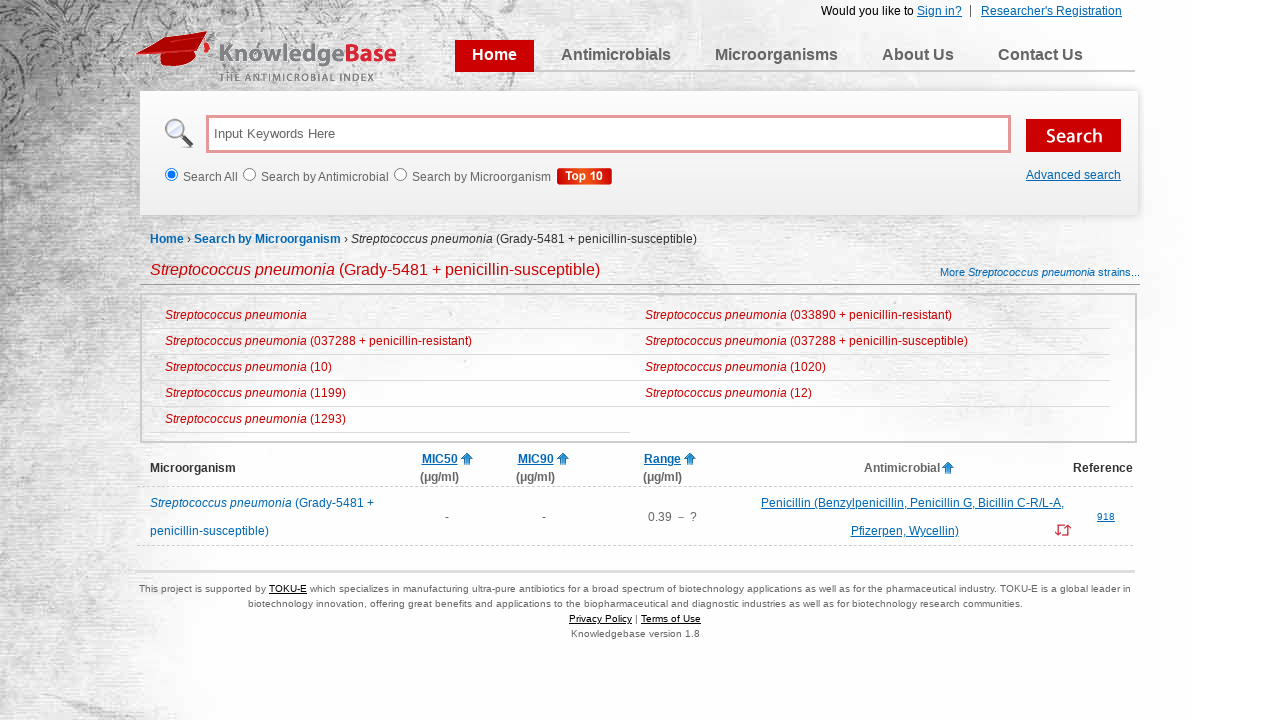

--- FILE ---
content_type: text/html; charset=utf-8
request_url: https://antibiotics.toku-e.com/microorganism_detail_7699.html
body_size: 3835
content:

<!DOCTYPE html PUBLIC "-//W3C//DTD XHTML 1.0 Transitional//EN" "http://www.w3.org/TR/xhtml1/DTD/xhtml1-transitional.dtd">
<html xmlns="http://www.w3.org/1999/xhtml" >
<head id="Head1"><title>
	Streptococcus pneumonia (Grady-5481 penicillin-susceptible) | The Antimicrobial Index Knowledgebase - TOKU-E
</title><meta name="robots" content="index, follow" /><meta name="keywords" content="Streptococcus pneumonia, Streptococcus pneumonia (Grady-5481 penicillin-susceptible), MIC, Minimum inhibitory concentration, database, antimicrobial, susceptibility testing, MIC50, MIC90, TOKU-E" /><meta name="description" content="Streptococcus pneumonia (Grady-5481 penicillin-susceptible) antimicrobial susceptibility data." /><meta name="googlebot" content="index, follow" /><link rel="shortcut icon" type="image/x-icon" href="/favicon.ico" /><link href="/css/main.css" rel="stylesheet" type="text/css" />
    <script language="javascript" type="text/javascript" src="/js/jquery.js"></script>
    <script language="javascript" type="text/javascript" src="/js/public.js"></script> 
    <script type="text/javascript">
        $().ready(function () {
            var cookieHelper = new CookieHelper();
            var id = cookieHelper.getCookie("SortFeild");
            var isDesc = cookieHelper.getCookie("IsDesc");
            if (id != null) {
                if (isDesc == null || isDesc == "false")
                    isDess = false;
                else
                    isDesc = true;
                switch (id) {
                    case "F_AntibioticsName":
                        if (isDesc == true)
                            $("#F_AntibioticsName").attr("src", "../Images/sort_desc.gif");
                        break;
                    case "F_MIC90":
                        if (isDesc == true)
                            $("#F_MIC90").attr("src", "../Images/sort_desc.gif");
                        break;
                    case "F_MIC50":
                        if (isDesc == true)
                            $("#F_MIC50").attr("src", "../Images/sort_desc.gif");
                        break;
                    case "F_RangeB":
                        if (isDesc == true)
                            $("#F_RangeB").attr("src", "../Images/sort_desc.gif");
                        break;
                    default:
                        break;
                }
            }
        });
        function sortEvent(o) {
            var cookieHelper = new CookieHelper();
            cookieHelper.setCookie("SortFeild", $(o).attr("id"), 1);
            if ($(o).attr("src") == "../Images/sort_asc.gif") {
                $(o).attr("src", "../Images/sort_desc.gif");
                cookieHelper.setCookie("IsDesc", "true", 1);
            }
            else {
                $(o).attr("src", "../Images/sort_asc.gif");
                cookieHelper.setCookie("IsDesc", "false", 1);
            }
            location.reload();
        };
    </script>    
</head>
<body>
    <form method="post" action="./microorganism_detail_7699.html?ID=7699" id="form1">
<div class="aspNetHidden">
<input type="hidden" name="__VIEWSTATE" id="__VIEWSTATE" value="/[base64]/+wYOxawy/eVpoQ==" />
</div>

<div class="aspNetHidden">

	<input type="hidden" name="__VIEWSTATEGENERATOR" id="__VIEWSTATEGENERATOR" value="140D6B3B" />
</div> 
    <div id="main">
        
		<!-- Begin Header -->
		<script type="text/javascript" language="javascript" >
		    document.write("<script type='text/javascript' src='/Login/Top.aspx?" + Math.random() + "'></scr" + "ipt>"); 
        </script>
		<div id="navigation">
			<a class="logo" href="/">KnowledgeBase</a>
			<ul class="top_menu">
				<li><a href="/">Home</a></li>
				<li><a href="/antimicrobial">Antimicrobials</a></li>
				<li><a href="/microorganism">Microorganisms</a></li>
				<li><a href="/aboutus.html">About Us</a></li>
				<li><a href="/contactus.html">Contact Us</a></li>
			</ul>
		</div>
		<div id="searchbar">
			<input class="search_input" type="text" onfocus='if(this.value=="Input Keywords Here")this.value="";' autocomplete="off" onblur='searchBlur()' onkeyup ="loadKeyList(event)" value="Input Keywords Here" id="kw"/>
			<input id="sbtn" type="submit" value="" class="btns" />
			<div class="suggestionsBox" id="suggestions" style="display:none;">
                <ul id="autoSuggestionsList"></ul>
            </div>
			<ul>
			    <li><input type="radio" id="sway"  name="sway" value="0" />Search All</li>
				<li><input type="radio" id="sway" name="sway" value="1" />Search by Antimicrobial</li>
				<li><input type="radio" id="sway"  name="sway" value="2" />Search by Microorganism</li>
                <li style="list-style:none; margin-left:5px"><a href="/WebsiteAnalytics/Default.aspx"><img src="/Images/btn2.gif" alt="top 10 Antimicrobials/Microorganisms"/></a></li>
			</ul>
            <div class="ad-search"><a href="/Search.aspx">Advanced search</a></div>
		</div>

	<!-- End Header -->
        <!-- Begin Content -->
		<div id="page_position">	
			<a href="/">Home</a> &rsaquo; <a href="/m">Search by Microorganism</a> &rsaquo; <span><em>Streptococcus pneumonia</em> (Grady-5481 + penicillin-susceptible)</span>
		</div>
		<ul id="search_title">
			<li><span><em>Streptococcus pneumonia</em> (Grady-5481 + penicillin-susceptible)</span></li><div id="related_more"><a href="/microorganism_strains_1_7699.html"> More <em>Streptococcus pneumonia</em>  strains...</a></div>
		</ul>
		<div id="related_title3">
		    <ul>
            
                     <li><a href="/microorganism_detail_3534.html"><em>Streptococcus pneumonia</em></a></li>
                
                     <li><a href="/microorganism_detail_3535.html"><em>Streptococcus pneumonia</em> (033890 + penicillin-resistant)</a></li>
                
                     <li><a href="/microorganism_detail_9610.html"><em>Streptococcus pneumonia</em> (037288 + penicillin-resistant)</a></li>
                
                     <li><a href="/microorganism_detail_3539.html"><em>Streptococcus pneumonia</em> (037288 + penicillin-susceptible)</a></li>
                
                     <li><a href="/microorganism_detail_3543.html"><em>Streptococcus pneumonia</em> (10)</a></li>
                
                     <li><a href="/microorganism_detail_3544.html"><em>Streptococcus pneumonia</em> (1020)</a></li>
                
                     <li><a href="/microorganism_detail_3545.html"><em>Streptococcus pneumonia</em> (1199)</a></li>
                
                     <li><a href="/microorganism_detail_3546.html"><em>Streptococcus pneumonia</em> (12)</a></li>
                
                     <li><a href="/microorganism_detail_3547.html"><em>Streptococcus pneumonia</em> (1293)</a></li>
                         
		    </ul>   
		</div>
		<table class="table_result_anti" border="0">
			<tr>
			    <th class="th_1st">Microorganism</th>
				<th valign="top" class="mic" align="left"  style="text-align:center; padding-left:20px"><div class="fff"><table  border="0" cellspacing="0" cellpadding="0">
  <tr>
    <td><a onclick="javascript:alert('The MIC is defined as the lowest concentration of a drug that will inhibit the visible growth of an organism after overnight incubation (this period is extended for organisms such as anaerobes, which require prolonged incubation for growth).')" title="The MIC is defined as the lowest concentration of a drug that will inhibit the visible growth of an organism after overnight incubation (this period is extended for organisms such as anaerobes, which require prolonged incubation for growth)." ><strong>MIC50</strong></a><br />
             (μg/ml)</td>
    <td valign="top" ><img src="../Images/sort_asc.gif" alt="sort" name="F_MIC50" id="F_MIC50"  title="sort" onclick="sortEvent(this)"/></td>
  </tr>
</table>
</div></th>
				<th class="mic"  style="text-align:center;padding-left:20px"><div class="fff"><table  border="0" cellspacing="0" cellpadding="0">
  <tr>
    <td> <a onclick="javascript:alert('The MIC is defined as the lowest concentration of a drug that will inhibit the visible growth of an organism after overnight incubation (this period is extended for organisms such as anaerobes, which require prolonged incubation for growth).')"  title="The MIC is defined as the lowest concentration of a drug that will inhibit the visible growth of an organism after overnight incubation (this period is extended for organisms such as anaerobes, which require prolonged incubation for growth)."><strong>MIC90</strong></a><br />
             (μg/ml)</td>
    <td valign="top" ><img alt="sort" title="sort" src="../Images/sort_asc.gif" onclick="sortEvent(this)" id="F_MIC90" /></td>
  </tr>
</table>
</div></th>
				<th class="range"  style="text-align:center;padding-left:50px"><div class="fff"><table  border="0" cellspacing="0" cellpadding="0">
  <tr>
    <td> <a onclick="javascript:alert('Range concentrations are all concentrations which are effective in the inhibition of the corresponding microorganism (Ex. A range of 1-32ug/mL indicates that the antimicrobial begins to inhibit the microorganism at 1ug/mL and reaches max inhibition at 32ug/mL).')" title="Range concentrations are all concentrations which are effective in the inhibition of the corresponding microorganism (Ex. A range of 1-32ug/mL indicates that the antimicrobial begins to inhibit the microorganism at 1ug/mL and reaches max inhibition at 32ug/mL"><strong>Range</strong></a><br />
             (μg/ml)</td>
    <td valign="top" ><img alt="sort" title="sort" src="../Images/sort_asc.gif" onclick="sortEvent(this)" id="F_RangeB" /></td>
  </tr>
</table>
</div></th>
				<th style="text-align:center;padding-left:110px""><div class="fff"><table  border="0" cellspacing="0" cellpadding="0">
  <tr>
    <td> Antimicrobial</td>
    <td valign="top" ><img alt="sort" title="sort" src="../Images/sort_asc.gif" onclick="sortEvent(this)" id="F_AntibioticsName" /></td>
  </tr>
</table>
</div></th>
				<th>Reference</th>
			</tr>
            
			        <tr>
			            <td class="orga_name th_1st"><em>Streptococcus pneumonia</em> (Grady-5481 + penicillin-susceptible)</td>
				        
				        <td  align="left">-</td>
				        <td>-</td>
				        <td>0.39 － ?</td>
				        <td class="orga_name"><a href="/antimicrobial_914.html" target="_blank">Penicillin (Benzylpenicillin, Penicillin G, Bicillin C-R/L-A, Pfizerpen, Wycellin)</a><span><a href="/microorganism_antimicrobial_7699_914.html" target="_blank"><img src="/Images/relation.png"/></a></span></td>
				        <td class="reference"><a href="/Reference.aspx#918" target="_blank" title='Cindy Chepngeno Korir&nbsp;2004.&nbsp;Biochemical and Molecular Characterization of <em>Streptococcus pneumoniae </em>Strains Resistant to Beta-Lactam Antibiotics&nbsp;'>918</a></td>
			        </tr>
                
		</table>
		<div class="pagemark">
		     
<!-- AspNetPager V6.0.0 for VS2005  Copyright:2003-2006 Webdiyer (www.webdiyer.com) -->
<!--记录总数只有一页，AspNetPager已自动隐藏，若需在只有一页数据时显示AspNetPager，请将AlwaysShow属性值设为true！-->
<!-- AspNetPager V6.0.0 for VS2005 End -->


		</div>
	<!-- End Content -->
        
<!-- Begin Footer -->
		<div id="footer">
			This project is supported by <a href="http://www.toku-e.com" target="_blank">TOKU-E</a> which specializes in manufacturing ultra-pure antibiotics for a broad spectrum of biotechnology applications as well as for the pharmaceutical industry. TOKU-E is a global leader in biotechnology innovation, offering great benefits and applications to the biopharmaceutical and diagnostic industries as well as for biotechnology research communities. <br /><a href="/privacypolicy.html">Privacy Policy</a> | <a href="/terms_of_use.html">Terms of Use</a><br />Knowledgebase version 1.8
		</div>
		<script type="text/javascript">
          var _gaq = _gaq || [];
          _gaq.push(['_setAccount', 'UA-17291092-2']);
          _gaq.push(['_trackPageview']);
          (function() {
            var ga = document.createElement('script'); ga.type = 'text/javascript'; ga.async = true;
            ga.src = ('https:' == document.location.protocol ? ' https://ssl' : ' http://www') + '.google-analytics.com/ga.js';
            var s = document.getElementsByTagName('script')[0]; s.parentNode.insertBefore(ga, s);
          })();
        </script>
        
	<!-- End Footer -->
    </div>
    </form>
<script defer src="https://static.cloudflareinsights.com/beacon.min.js/vcd15cbe7772f49c399c6a5babf22c1241717689176015" integrity="sha512-ZpsOmlRQV6y907TI0dKBHq9Md29nnaEIPlkf84rnaERnq6zvWvPUqr2ft8M1aS28oN72PdrCzSjY4U6VaAw1EQ==" data-cf-beacon='{"version":"2024.11.0","token":"830923ed0b2541f8bc54fcc0f85bd7a3","r":1,"server_timing":{"name":{"cfCacheStatus":true,"cfEdge":true,"cfExtPri":true,"cfL4":true,"cfOrigin":true,"cfSpeedBrain":true},"location_startswith":null}}' crossorigin="anonymous"></script>
</body>
</html>